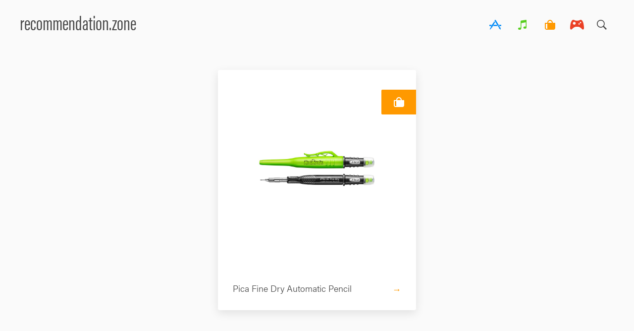

--- FILE ---
content_type: text/html; charset=UTF-8
request_url: https://recommendation.zone/pica-fine-dry-automatic-pencil/
body_size: 9052
content:
<!DOCTYPE html>
<html lang="en">
  <head>
    <meta charset="utf-8">
    <title>Pica Fine Dry Automatic Pencil / Recommendation Zone</title>
    <link rel="stylesheet" href="https://use.typekit.net/kht3rpm.css">
    <meta name='robots' content='max-image-preview:large' />
<script type="text/javascript">
window._wpemojiSettings = {"baseUrl":"https:\/\/s.w.org\/images\/core\/emoji\/14.0.0\/72x72\/","ext":".png","svgUrl":"https:\/\/s.w.org\/images\/core\/emoji\/14.0.0\/svg\/","svgExt":".svg","source":{"concatemoji":"https:\/\/recommendation.zone\/wp-includes\/js\/wp-emoji-release.min.js?ver=6.2.8"}};
/*! This file is auto-generated */
!function(e,a,t){var n,r,o,i=a.createElement("canvas"),p=i.getContext&&i.getContext("2d");function s(e,t){p.clearRect(0,0,i.width,i.height),p.fillText(e,0,0);e=i.toDataURL();return p.clearRect(0,0,i.width,i.height),p.fillText(t,0,0),e===i.toDataURL()}function c(e){var t=a.createElement("script");t.src=e,t.defer=t.type="text/javascript",a.getElementsByTagName("head")[0].appendChild(t)}for(o=Array("flag","emoji"),t.supports={everything:!0,everythingExceptFlag:!0},r=0;r<o.length;r++)t.supports[o[r]]=function(e){if(p&&p.fillText)switch(p.textBaseline="top",p.font="600 32px Arial",e){case"flag":return s("\ud83c\udff3\ufe0f\u200d\u26a7\ufe0f","\ud83c\udff3\ufe0f\u200b\u26a7\ufe0f")?!1:!s("\ud83c\uddfa\ud83c\uddf3","\ud83c\uddfa\u200b\ud83c\uddf3")&&!s("\ud83c\udff4\udb40\udc67\udb40\udc62\udb40\udc65\udb40\udc6e\udb40\udc67\udb40\udc7f","\ud83c\udff4\u200b\udb40\udc67\u200b\udb40\udc62\u200b\udb40\udc65\u200b\udb40\udc6e\u200b\udb40\udc67\u200b\udb40\udc7f");case"emoji":return!s("\ud83e\udef1\ud83c\udffb\u200d\ud83e\udef2\ud83c\udfff","\ud83e\udef1\ud83c\udffb\u200b\ud83e\udef2\ud83c\udfff")}return!1}(o[r]),t.supports.everything=t.supports.everything&&t.supports[o[r]],"flag"!==o[r]&&(t.supports.everythingExceptFlag=t.supports.everythingExceptFlag&&t.supports[o[r]]);t.supports.everythingExceptFlag=t.supports.everythingExceptFlag&&!t.supports.flag,t.DOMReady=!1,t.readyCallback=function(){t.DOMReady=!0},t.supports.everything||(n=function(){t.readyCallback()},a.addEventListener?(a.addEventListener("DOMContentLoaded",n,!1),e.addEventListener("load",n,!1)):(e.attachEvent("onload",n),a.attachEvent("onreadystatechange",function(){"complete"===a.readyState&&t.readyCallback()})),(e=t.source||{}).concatemoji?c(e.concatemoji):e.wpemoji&&e.twemoji&&(c(e.twemoji),c(e.wpemoji)))}(window,document,window._wpemojiSettings);
</script>
<style type="text/css">
img.wp-smiley,
img.emoji {
	display: inline !important;
	border: none !important;
	box-shadow: none !important;
	height: 1em !important;
	width: 1em !important;
	margin: 0 0.07em !important;
	vertical-align: -0.1em !important;
	background: none !important;
	padding: 0 !important;
}
</style>
	<link rel='stylesheet' id='wp-block-library-css' href='https://recommendation.zone/wp-includes/css/dist/block-library/style.min.css?ver=6.2.8' type='text/css' media='all' />
<link rel='stylesheet' id='classic-theme-styles-css' href='https://recommendation.zone/wp-includes/css/classic-themes.min.css?ver=6.2.8' type='text/css' media='all' />
<style id='global-styles-inline-css' type='text/css'>
body{--wp--preset--color--black: #000000;--wp--preset--color--cyan-bluish-gray: #abb8c3;--wp--preset--color--white: #ffffff;--wp--preset--color--pale-pink: #f78da7;--wp--preset--color--vivid-red: #cf2e2e;--wp--preset--color--luminous-vivid-orange: #ff6900;--wp--preset--color--luminous-vivid-amber: #fcb900;--wp--preset--color--light-green-cyan: #7bdcb5;--wp--preset--color--vivid-green-cyan: #00d084;--wp--preset--color--pale-cyan-blue: #8ed1fc;--wp--preset--color--vivid-cyan-blue: #0693e3;--wp--preset--color--vivid-purple: #9b51e0;--wp--preset--gradient--vivid-cyan-blue-to-vivid-purple: linear-gradient(135deg,rgba(6,147,227,1) 0%,rgb(155,81,224) 100%);--wp--preset--gradient--light-green-cyan-to-vivid-green-cyan: linear-gradient(135deg,rgb(122,220,180) 0%,rgb(0,208,130) 100%);--wp--preset--gradient--luminous-vivid-amber-to-luminous-vivid-orange: linear-gradient(135deg,rgba(252,185,0,1) 0%,rgba(255,105,0,1) 100%);--wp--preset--gradient--luminous-vivid-orange-to-vivid-red: linear-gradient(135deg,rgba(255,105,0,1) 0%,rgb(207,46,46) 100%);--wp--preset--gradient--very-light-gray-to-cyan-bluish-gray: linear-gradient(135deg,rgb(238,238,238) 0%,rgb(169,184,195) 100%);--wp--preset--gradient--cool-to-warm-spectrum: linear-gradient(135deg,rgb(74,234,220) 0%,rgb(151,120,209) 20%,rgb(207,42,186) 40%,rgb(238,44,130) 60%,rgb(251,105,98) 80%,rgb(254,248,76) 100%);--wp--preset--gradient--blush-light-purple: linear-gradient(135deg,rgb(255,206,236) 0%,rgb(152,150,240) 100%);--wp--preset--gradient--blush-bordeaux: linear-gradient(135deg,rgb(254,205,165) 0%,rgb(254,45,45) 50%,rgb(107,0,62) 100%);--wp--preset--gradient--luminous-dusk: linear-gradient(135deg,rgb(255,203,112) 0%,rgb(199,81,192) 50%,rgb(65,88,208) 100%);--wp--preset--gradient--pale-ocean: linear-gradient(135deg,rgb(255,245,203) 0%,rgb(182,227,212) 50%,rgb(51,167,181) 100%);--wp--preset--gradient--electric-grass: linear-gradient(135deg,rgb(202,248,128) 0%,rgb(113,206,126) 100%);--wp--preset--gradient--midnight: linear-gradient(135deg,rgb(2,3,129) 0%,rgb(40,116,252) 100%);--wp--preset--duotone--dark-grayscale: url('#wp-duotone-dark-grayscale');--wp--preset--duotone--grayscale: url('#wp-duotone-grayscale');--wp--preset--duotone--purple-yellow: url('#wp-duotone-purple-yellow');--wp--preset--duotone--blue-red: url('#wp-duotone-blue-red');--wp--preset--duotone--midnight: url('#wp-duotone-midnight');--wp--preset--duotone--magenta-yellow: url('#wp-duotone-magenta-yellow');--wp--preset--duotone--purple-green: url('#wp-duotone-purple-green');--wp--preset--duotone--blue-orange: url('#wp-duotone-blue-orange');--wp--preset--font-size--small: 13px;--wp--preset--font-size--medium: 20px;--wp--preset--font-size--large: 36px;--wp--preset--font-size--x-large: 42px;--wp--preset--spacing--20: 0.44rem;--wp--preset--spacing--30: 0.67rem;--wp--preset--spacing--40: 1rem;--wp--preset--spacing--50: 1.5rem;--wp--preset--spacing--60: 2.25rem;--wp--preset--spacing--70: 3.38rem;--wp--preset--spacing--80: 5.06rem;--wp--preset--shadow--natural: 6px 6px 9px rgba(0, 0, 0, 0.2);--wp--preset--shadow--deep: 12px 12px 50px rgba(0, 0, 0, 0.4);--wp--preset--shadow--sharp: 6px 6px 0px rgba(0, 0, 0, 0.2);--wp--preset--shadow--outlined: 6px 6px 0px -3px rgba(255, 255, 255, 1), 6px 6px rgba(0, 0, 0, 1);--wp--preset--shadow--crisp: 6px 6px 0px rgba(0, 0, 0, 1);}:where(.is-layout-flex){gap: 0.5em;}body .is-layout-flow > .alignleft{float: left;margin-inline-start: 0;margin-inline-end: 2em;}body .is-layout-flow > .alignright{float: right;margin-inline-start: 2em;margin-inline-end: 0;}body .is-layout-flow > .aligncenter{margin-left: auto !important;margin-right: auto !important;}body .is-layout-constrained > .alignleft{float: left;margin-inline-start: 0;margin-inline-end: 2em;}body .is-layout-constrained > .alignright{float: right;margin-inline-start: 2em;margin-inline-end: 0;}body .is-layout-constrained > .aligncenter{margin-left: auto !important;margin-right: auto !important;}body .is-layout-constrained > :where(:not(.alignleft):not(.alignright):not(.alignfull)){max-width: var(--wp--style--global--content-size);margin-left: auto !important;margin-right: auto !important;}body .is-layout-constrained > .alignwide{max-width: var(--wp--style--global--wide-size);}body .is-layout-flex{display: flex;}body .is-layout-flex{flex-wrap: wrap;align-items: center;}body .is-layout-flex > *{margin: 0;}:where(.wp-block-columns.is-layout-flex){gap: 2em;}.has-black-color{color: var(--wp--preset--color--black) !important;}.has-cyan-bluish-gray-color{color: var(--wp--preset--color--cyan-bluish-gray) !important;}.has-white-color{color: var(--wp--preset--color--white) !important;}.has-pale-pink-color{color: var(--wp--preset--color--pale-pink) !important;}.has-vivid-red-color{color: var(--wp--preset--color--vivid-red) !important;}.has-luminous-vivid-orange-color{color: var(--wp--preset--color--luminous-vivid-orange) !important;}.has-luminous-vivid-amber-color{color: var(--wp--preset--color--luminous-vivid-amber) !important;}.has-light-green-cyan-color{color: var(--wp--preset--color--light-green-cyan) !important;}.has-vivid-green-cyan-color{color: var(--wp--preset--color--vivid-green-cyan) !important;}.has-pale-cyan-blue-color{color: var(--wp--preset--color--pale-cyan-blue) !important;}.has-vivid-cyan-blue-color{color: var(--wp--preset--color--vivid-cyan-blue) !important;}.has-vivid-purple-color{color: var(--wp--preset--color--vivid-purple) !important;}.has-black-background-color{background-color: var(--wp--preset--color--black) !important;}.has-cyan-bluish-gray-background-color{background-color: var(--wp--preset--color--cyan-bluish-gray) !important;}.has-white-background-color{background-color: var(--wp--preset--color--white) !important;}.has-pale-pink-background-color{background-color: var(--wp--preset--color--pale-pink) !important;}.has-vivid-red-background-color{background-color: var(--wp--preset--color--vivid-red) !important;}.has-luminous-vivid-orange-background-color{background-color: var(--wp--preset--color--luminous-vivid-orange) !important;}.has-luminous-vivid-amber-background-color{background-color: var(--wp--preset--color--luminous-vivid-amber) !important;}.has-light-green-cyan-background-color{background-color: var(--wp--preset--color--light-green-cyan) !important;}.has-vivid-green-cyan-background-color{background-color: var(--wp--preset--color--vivid-green-cyan) !important;}.has-pale-cyan-blue-background-color{background-color: var(--wp--preset--color--pale-cyan-blue) !important;}.has-vivid-cyan-blue-background-color{background-color: var(--wp--preset--color--vivid-cyan-blue) !important;}.has-vivid-purple-background-color{background-color: var(--wp--preset--color--vivid-purple) !important;}.has-black-border-color{border-color: var(--wp--preset--color--black) !important;}.has-cyan-bluish-gray-border-color{border-color: var(--wp--preset--color--cyan-bluish-gray) !important;}.has-white-border-color{border-color: var(--wp--preset--color--white) !important;}.has-pale-pink-border-color{border-color: var(--wp--preset--color--pale-pink) !important;}.has-vivid-red-border-color{border-color: var(--wp--preset--color--vivid-red) !important;}.has-luminous-vivid-orange-border-color{border-color: var(--wp--preset--color--luminous-vivid-orange) !important;}.has-luminous-vivid-amber-border-color{border-color: var(--wp--preset--color--luminous-vivid-amber) !important;}.has-light-green-cyan-border-color{border-color: var(--wp--preset--color--light-green-cyan) !important;}.has-vivid-green-cyan-border-color{border-color: var(--wp--preset--color--vivid-green-cyan) !important;}.has-pale-cyan-blue-border-color{border-color: var(--wp--preset--color--pale-cyan-blue) !important;}.has-vivid-cyan-blue-border-color{border-color: var(--wp--preset--color--vivid-cyan-blue) !important;}.has-vivid-purple-border-color{border-color: var(--wp--preset--color--vivid-purple) !important;}.has-vivid-cyan-blue-to-vivid-purple-gradient-background{background: var(--wp--preset--gradient--vivid-cyan-blue-to-vivid-purple) !important;}.has-light-green-cyan-to-vivid-green-cyan-gradient-background{background: var(--wp--preset--gradient--light-green-cyan-to-vivid-green-cyan) !important;}.has-luminous-vivid-amber-to-luminous-vivid-orange-gradient-background{background: var(--wp--preset--gradient--luminous-vivid-amber-to-luminous-vivid-orange) !important;}.has-luminous-vivid-orange-to-vivid-red-gradient-background{background: var(--wp--preset--gradient--luminous-vivid-orange-to-vivid-red) !important;}.has-very-light-gray-to-cyan-bluish-gray-gradient-background{background: var(--wp--preset--gradient--very-light-gray-to-cyan-bluish-gray) !important;}.has-cool-to-warm-spectrum-gradient-background{background: var(--wp--preset--gradient--cool-to-warm-spectrum) !important;}.has-blush-light-purple-gradient-background{background: var(--wp--preset--gradient--blush-light-purple) !important;}.has-blush-bordeaux-gradient-background{background: var(--wp--preset--gradient--blush-bordeaux) !important;}.has-luminous-dusk-gradient-background{background: var(--wp--preset--gradient--luminous-dusk) !important;}.has-pale-ocean-gradient-background{background: var(--wp--preset--gradient--pale-ocean) !important;}.has-electric-grass-gradient-background{background: var(--wp--preset--gradient--electric-grass) !important;}.has-midnight-gradient-background{background: var(--wp--preset--gradient--midnight) !important;}.has-small-font-size{font-size: var(--wp--preset--font-size--small) !important;}.has-medium-font-size{font-size: var(--wp--preset--font-size--medium) !important;}.has-large-font-size{font-size: var(--wp--preset--font-size--large) !important;}.has-x-large-font-size{font-size: var(--wp--preset--font-size--x-large) !important;}
.wp-block-navigation a:where(:not(.wp-element-button)){color: inherit;}
:where(.wp-block-columns.is-layout-flex){gap: 2em;}
.wp-block-pullquote{font-size: 1.5em;line-height: 1.6;}
</style>
<link rel='stylesheet' id='style-css' href='https://recommendation.zone/wp-content/themes/rz/style.css?ver=6.2.8' type='text/css' media='all' />
<script type='text/javascript' src='https://recommendation.zone/wp-includes/js/jquery/jquery.min.js?ver=3.6.4' id='jquery-core-js'></script>
<script type='text/javascript' src='https://recommendation.zone/wp-includes/js/jquery/jquery-migrate.min.js?ver=3.4.0' id='jquery-migrate-js'></script>
<link rel="https://api.w.org/" href="https://recommendation.zone/wp-json/" /><link rel="alternate" type="application/json" href="https://recommendation.zone/wp-json/wp/v2/posts/427" /><link rel="EditURI" type="application/rsd+xml" title="RSD" href="https://recommendation.zone/xmlrpc.php?rsd" />
<link rel="wlwmanifest" type="application/wlwmanifest+xml" href="https://recommendation.zone/wp-includes/wlwmanifest.xml" />
<meta name="generator" content="WordPress 6.2.8" />
<link rel="canonical" href="https://recommendation.zone/pica-fine-dry-automatic-pencil/" />
<link rel='shortlink' href='https://recommendation.zone/?p=427' />
<link rel="alternate" type="application/json+oembed" href="https://recommendation.zone/wp-json/oembed/1.0/embed?url=https%3A%2F%2Frecommendation.zone%2Fpica-fine-dry-automatic-pencil%2F" />
<link rel="alternate" type="text/xml+oembed" href="https://recommendation.zone/wp-json/oembed/1.0/embed?url=https%3A%2F%2Frecommendation.zone%2Fpica-fine-dry-automatic-pencil%2F&#038;format=xml" />
    <meta name="viewport" content="width=device-width">
    <meta property="og:site_name" content="recommendation.zone"/>
    <meta name="twitter:card" content="summary" />
    <meta name="twitter:creator" content="@stublag" />
    <link rel="icon" type="image/png" href="https://recommendation.zone/wp-content/themes/rz/img/favicon.png">
    <link rel="apple-touch-icon" sizes="144x144" href="https://recommendation.zone/wp-content/themes/rz/img/largeicon.png" />
          <meta property="og:title" content="Pica Fine Dry Automatic Pencil"/>
      <meta property="og:image" content="https://recommendation.zone/wp-content/uploads/2022/10/pica-150x150.jpg"/>
      <meta property="og:description" content="https://www.woodcraft.com/products/fine-dry-automatic-pencil-0-9mm-pica"/>
      </head>
  <body class="post-template-default single single-post postid-427 single-format-standard">
  <header >
      <h1 class="recommendationzone"><a href="/">recommendation.zone</a></h1>
    <nav>
    <ul>
      <li><a href="/apps" class="apps"><?xml version="1.0" encoding="UTF-8"?>
<svg width="30px" height="30px" viewBox="0 0 30 30" version="1.1" xmlns="http://www.w3.org/2000/svg" xmlns:xlink="http://www.w3.org/1999/xlink">
    <!-- Generator: Sketch 50.2 (55047) - http://www.bohemiancoding.com/sketch -->
    <title>apps</title>
    <desc>Created with Sketch.</desc>
    <defs></defs>
    <g id="apps" stroke="none" stroke-width="1" fill="none" fill-rule="evenodd">
        <path d="M5.29241807,23.8520551 C6.01286671,23.2207605 6.76478125,22.5652688 6.96320553,22.3953883 C7.16180175,22.2256747 7.32532124,22.0693112 7.3266968,22.0481179 C7.32927597,22.0094025 5.21830987,20.6306671 5.12253662,20.6086393 C5.09416573,20.6021312 5.05289899,20.6536961 5.02968644,20.7244518 C4.97810301,20.8819834 4.3207581,23.2686541 3.95434377,24.6285324 C3.87610889,24.918731 3.87507722,25 3.94901348,25 C3.96741157,25 4.57196943,24.4835166 5.29241807,23.8520551 Z M25.2371532,24.8730068 C25.620762,24.3848924 25.835693,23.3287297 25.7442184,22.3818713 C25.6400198,21.3046821 25.3380848,20.5592438 24.7589748,19.949977 C24.3294567,19.4980748 23.9656215,19.3996176 23.5496871,19.6227317 C22.9012833,19.9705028 22.2862368,20.3391335 22.1947622,20.4347538 C21.9218858,20.720113 21.9406278,21.1846978 22.2489248,21.7781113 C22.5606607,22.3783669 22.8993919,22.7209648 23.6533698,23.1987328 C24.4310761,23.6915197 24.7467667,24.0683273 24.9173359,24.7071314 C24.9720144,24.912056 25.0284122,24.9978306 25.1095702,24.9994994 C25.1248733,24.9998331 25.1823028,24.9429282 25.2371532,24.8730068 Z M8.39670919,20.4440989 C9.86786875,17.8983947 11.74499,14.7397523 12.9109475,12.847871 C13.1652539,12.4353518 13.3733071,12.0857451 13.3733071,12.0710599 C13.3733071,12.0238338 11.184278,10.7180235 11.1261607,10.7305393 C11.0676995,10.7430551 9.11062393,13.9404128 7.72113813,16.2933745 C7.2806156,17.0393134 6.62602181,18.100983 6.26631332,18.6526774 C5.90660484,19.2043718 5.55807276,19.7393786 5.49153013,19.8415071 C5.42189249,19.948642 5.38578409,20.0409248 5.40624552,20.0599487 C5.50476988,20.151564 7.71340062,21.5236244 7.74658596,21.5137786 C7.76773517,21.5074373 8.06038519,21.0261649 8.39670919,20.4440989 Z M22.6963251,19.539794 C23.2647746,19.2260658 23.7642742,18.9382035 23.8058848,18.9001556 C23.880165,18.8325705 23.8774139,18.8235592 23.6674693,18.4717831 C23.5495152,18.274201 23.2630552,17.7912598 23.0309297,17.3985989 C22.7986323,17.005938 22.5818099,16.6796941 22.5491404,16.6733527 C22.4624802,16.6568319 20.3135143,17.8736969 20.2987271,17.9476233 C20.286519,18.0092008 21.4149926,19.9401312 21.5403404,20.0719638 C21.5764488,20.1098449 21.6185752,20.134042 21.6342222,20.1255313 C21.6498692,20.1171874 22.1278757,19.8535222 22.6963251,19.539794 Z M26.9782661,17.4990587 C26.994257,17.4711903 27.003542,16.8772761 26.9987275,16.1792308 L26.9901303,14.9099665 L24.5718988,14.8999539 C22.4617925,14.8912763 22.1553869,14.8972839 22.1665633,14.9466794 C22.173613,14.9778854 22.5104528,15.5763052 22.914867,16.276353 L23.6502748,17.5494555 L23.8094957,17.5608031 C23.8970156,17.5671444 24.6393012,17.5671444 25.458962,17.5608031 C26.6369557,17.5519586 26.9552255,17.5389422 26.9782661,17.4990587 Z M19.327583,17.4446569 C19.3342888,17.4252992 19.0275393,16.8644266 18.6461658,16.1982547 L17.9525405,14.9870636 L15.0038594,14.9870636 L12.0551783,14.9870636 L11.3589739,16.2104367 C10.9760529,16.8832836 10.6715387,17.4476607 10.6821992,17.4645152 C10.7100543,17.5080701 19.3126238,17.4882117 19.327583,17.4446569 Z M6.66178632,17.234726 C6.74070898,17.102059 7.0663724,16.5553709 7.38567386,16.0196967 C7.70497532,15.4840224 7.96615945,15.0281152 7.96615945,15.0065881 C7.96615945,14.9802216 7.15148507,14.9705428 5.49118624,14.9772178 L3.01621303,14.9872305 L3.00297328,15.2574038 C2.9957516,15.4059241 3.00211356,15.9659624 3.01741664,16.5018035 L3.04509975,17.4760297 L4.78174206,17.4760297 L6.51838438,17.4760297 L6.66178632,17.234726 Z M21.2451112,16.7427735 C22.2547709,16.2034279 22.239124,16.2129399 22.239124,16.1438529 C22.239124,16.0766016 21.7071268,15.163786 19.9010188,12.1316362 C17.9157443,8.79877449 17.0414051,7.32959193 16.4604037,6.35002563 C15.8876556,5.38447698 15.7521631,5.20458389 15.506454,5.08293076 C15.3130162,4.98714353 15.0035155,4.9722915 14.8035438,5.04905479 C14.6130289,5.12231367 13.9415846,5.50179131 13.7639656,5.63646081 C13.479225,5.85256616 13.3712437,6.28010429 13.5163651,6.61702837 C13.5946,6.79875711 13.5412971,6.70814305 15.41945,9.8549372 C18.3760405,14.8088392 19.8956885,17.3069836 19.9897423,17.3678936 C20.0129549,17.3829125 20.121624,17.3463665 20.2311528,17.2866247 C20.3406816,17.2268828 20.7968511,16.9822415 21.2451112,16.7427735 Z M13.9424443,11.0417644 C14.4132291,10.2793047 14.482179,10.1459702 14.5110657,9.94187996 C14.5709025,9.51784624 14.3410123,9.2336552 13.6143736,8.83365172 C13.2023939,8.60686627 13.1355074,8.5823354 12.893925,8.56915214 C12.563791,8.55112945 12.4009593,8.61838077 12.1736483,8.86669331 C12.003423,9.05276085 11.3450464,10.1901925 11.3460781,10.2959923 C11.3464219,10.3338734 11.7563383,10.6005423 12.4295021,11.0012133 C13.0249469,11.3556595 13.5246185,11.6465256 13.5395777,11.6475268 C13.5548807,11.6485281 13.7361105,11.3760184 13.9424443,11.0417644 Z" id="Shape" fill="#4A4A4A" fill-rule="nonzero"></path>
    </g>
</svg></a></li>
      <li><a href="/music" class="music"><?xml version="1.0" encoding="UTF-8"?>
<svg width="30px" height="30px" viewBox="0 0 30 30" version="1.1" xmlns="http://www.w3.org/2000/svg" xmlns:xlink="http://www.w3.org/1999/xlink">
    <!-- Generator: Sketch 51 (57462) - http://www.bohemiancoding.com/sketch -->
    <title>music</title>
    <desc>Created with Sketch.</desc>
    <defs></defs>
    <g id="music" stroke="none" stroke-width="1" fill="none" fill-rule="evenodd">
        <path d="M22.0260417,5 C22.2916667,5 22.5203988,5.08928571 22.712241,5.26785714 C22.9040803,5.44642857 23,5.66964286 23,5.9375 L23,19.4642857 C23,20.6250057 22.8229195,21.4434486 22.46875,21.9196429 C22.0850685,22.544646 21.4505265,22.8571429 20.5651042,22.8571429 L18.9270833,22.8571429 C18.3072888,22.8571429 17.7686665,22.656252 17.3111993,22.2544643 C16.8537293,21.8526771 16.625,21.3392886 16.625,20.7142857 C16.625,20.0892829 16.8537293,19.5758943 17.3111993,19.1741086 C17.7686665,18.77232 18.3072888,18.5714286 18.9270833,18.5714286 L21.5833333,18.5714286 L21.5833333,10 L12.375,11.6964286 L12.375,22.0535714 C12.375,22.7380986 12.1831607,23.3482117 11.7994792,23.8839286 C11.7699643,23.9136906 11.7404523,23.9508926 11.7109375,23.9955357 C11.6814227,24.0401789 11.6666667,24.0773809 11.6666667,24.1071429 L11.578125,24.1964286 C11.1354138,24.7321455 10.5746575,25 9.89583333,25 L8.2578125,25 C7.63801772,25 7.1067731,24.7991091 6.6640625,24.3973214 C6.22135196,23.9955337 6,23.482146 6,22.8571429 C6,22.2321397 6.22135196,21.7187514 6.6640625,21.3169657 C7.1067731,20.9151771 7.63801772,20.7142857 8.2578125,20.7142857 L10.9583333,20.7142857 L10.9583333,7.94642857 C10.9878482,7.64880857 11.1132798,7.35863143 11.334634,7.07589143 C11.555991,6.79315429 11.8289912,6.60714286 12.1536458,6.51785714 L21.8046875,5.04464286 C21.8932292,5.01488 21.9670148,5 22.0260417,5 Z" id="Fill-1" fill="#4A4A4A"></path>
    </g>
</svg></a></a></li>
      <li><a href="/stuff" class="stuff"><?xml version="1.0" encoding="UTF-8"?>
<svg width="30px" height="30px" viewBox="0 0 30 30" version="1.1" xmlns="http://www.w3.org/2000/svg" xmlns:xlink="http://www.w3.org/1999/xlink">
    <!-- Generator: Sketch 51 (57462) - http://www.bohemiancoding.com/sketch -->
    <title>stuff</title>
    <desc>Created with Sketch.</desc>
    <defs></defs>
    <g id="stuff" stroke="none" stroke-width="1" fill="none" fill-rule="evenodd">
        <path d="M7,13 L7,21.5 C7,22.3284271 7.67157288,23 8.5,23 L21.5,23 C22.3284271,23 23,22.3284271 23,21.5 L23,13 L7,13 Z M6,11 L24,11 C24.5522847,11 25,11.4477153 25,12 L25,21.5 C25,23.4329966 23.4329966,25 21.5,25 L8.5,25 C6.56700338,25 5,23.4329966 5,21.5 L5,12 C5,11.4477153 5.44771525,11 6,11 Z" id="Rectangle-4" fill="#4A4A4A" fill-rule="nonzero"></path>
        <path d="M11,11 L25,11 C25.5522847,11 26,11.4477153 26,12 L26,21.5 C26,23.4329966 24.4329966,25 22.5,25 L13.5,25 C11.5670034,25 10,23.4329966 10,21.5 L10,12 C10,11.4477153 10.4477153,11 11,11 Z" id="Rectangle-4" fill="#4A4A4A"></path>
        <path d="M10.001765,12 L10,10.691691 C10,7.54825687 12.4032787,5 15.3678732,5 C18.3324677,5 21,7.68211843 21,10.8255526 L20.9984481,11.9935826 L18.9984483,11.9947497 L19,10.8255526 C19,8.80189414 17.242162,7 15.3678732,7 C13.5348903,7 12,8.62748279 11.9999982,10.6889928 L12.0017632,11.9973018 L10.001765,12 Z" id="Oval" fill="#4A4A4A" fill-rule="nonzero"></path>
    </g>
</svg></a></a></li>
      <li><a href="/games" class="games"><?xml version="1.0" encoding="UTF-8"?>
<svg width="30px" height="30px" viewBox="0 0 30 30" version="1.1" xmlns="http://www.w3.org/2000/svg" xmlns:xlink="http://www.w3.org/1999/xlink">
    <!-- Generator: Sketch 50.2 (55047) - http://www.bohemiancoding.com/sketch -->
    <title>games</title>
    <desc>Created with Sketch.</desc>
    <defs></defs>
    <g id="games" stroke="none" stroke-width="1" fill="none" fill-rule="evenodd">
        <path d="M28.2414869,13.8817397 C27.9314234,12.1744028 27.5392898,10.7486171 27.0650721,9.60433738 C26.5908579,8.46005764 26.0984129,7.54737348 25.5877196,6.866257 C25.0770228,6.18513703 24.5708995,5.70382234 24.0693251,5.42229201 C23.5677507,5.14076517 23.1345785,5 22.7697981,5 C21.6207364,5 20.6495213,5.28606732 19.8561247,5.85820544 C19.0627246,6.43034705 17.4440327,6.72549183 15,6.74365373 C12.5559673,6.72549183 10.9372754,6.43034705 10.1438753,5.85820544 C9.35047867,5.28606732 8.37926353,5 7.23020188,5 C6.86542146,5 6.4322493,5.14076517 5.93067491,5.42229201 C5.42910052,5.70382234 4.92297578,6.18513703 4.41228214,6.866257 C3.9015885,7.54737348 3.40914141,8.46005764 2.93492616,9.60433738 C2.46071091,10.7486171 2.06857699,12.1744028 1.75851307,13.8817397 C1.5943616,14.8625484 1.43477224,15.9296156 1.27974012,17.0829763 C1.12470836,18.236337 1.03351448,19.3215697 1.00615568,20.3387057 C0.978797238,21.355842 1.04263302,22.2412823 1.19766514,22.9950533 C1.35269691,23.748824 1.65819651,24.2074366 2.11417284,24.3709049 C3.24499425,24.8068204 4.13869455,24.620651 4.79530036,23.812391 C5.45190477,23.0041308 6.40032266,22.1368531 7.64058029,21.2105325 C8.91731351,20.284213 10.0116408,19.6666736 10.9235936,19.3579004 C11.8355429,19.0491273 13.1943322,18.8947442 15,18.8947442 C16.8056678,18.8947442 18.1644571,19.0491273 19.0764064,19.3579004 C19.9883592,19.6666736 21.0826865,20.284213 22.3594197,21.2105325 C23.5996773,22.1368531 24.5480952,23.0041308 25.2046979,23.812391 C25.861304,24.620651 26.755005,24.8068204 27.8858289,24.3709049 C28.3418018,24.2074366 28.6473024,23.748824 28.8023341,22.9950533 C28.9573659,22.2412823 29.0212017,21.355842 28.993845,20.3387057 C28.9664848,19.3215697 28.8752923,18.236337 28.7202606,17.0829763 C28.5652288,15.9296156 28.4056376,14.8625484 28.2414869,13.8817397 Z M9.39152071,14.7808094 C8.62547727,14.7808094 7.96888162,14.508367 7.42171274,13.9634717 C6.87454035,13.4185764 6.60095591,12.7647133 6.60095591,12.0018613 C6.60095591,11.2208474 6.87454035,10.5578998 7.42171274,10.0130045 C7.96888162,9.46811268 8.62547727,9.19567028 9.39152071,9.19567028 C10.1757984,9.19567028 10.841513,9.46811268 11.3886854,10.0130045 C11.9358578,10.5578998 12.2094387,11.2208474 12.2094387,12.0018613 C12.2094387,12.7647133 11.9358578,13.4185764 11.3886854,13.9634717 C10.841513,14.508367 10.1757984,14.7808094 9.39152071,14.7808094 Z M19.2132004,14.7808094 C18.8119409,14.7808094 18.4745241,14.6445882 18.2009362,14.3721388 C17.9273517,14.0996929 17.7905613,13.7727613 17.7905613,13.3913336 C17.7905613,13.0099093 17.9273517,12.6829777 18.2009362,12.4105284 C18.4745241,12.1380825 18.8119409,12.0018613 19.2132004,12.0018613 C19.5962221,12.0018613 19.9245199,12.1380825 20.1981044,12.4105284 C20.4716888,12.6829777 20.6084793,13.0099093 20.6084793,13.3913336 C20.6084793,13.7727613 20.4716888,14.0996929 20.1981044,14.3721388 C19.9245199,14.6445882 19.5962221,14.7808094 19.2132004,14.7808094 Z M22.0037617,12.0018613 C21.6207399,12.0018613 21.2924421,11.8656401 21.0188577,11.5931942 C20.7452732,11.3207448 20.6084793,10.9938132 20.6084793,10.6123889 C20.6084793,10.2127993 20.7452732,9.87678327 21.0188577,9.60433738 C21.2924421,9.33189148 21.6207399,9.19567028 22.0037617,9.19567028 C22.3867834,9.19567028 22.7150812,9.33189148 22.9886656,9.60433738 C23.2622501,9.87678327 23.3990441,10.2127993 23.3990441,10.6123889 C23.3990441,10.9938132 23.2622501,11.3207448 22.9886656,11.5931942 C22.7150812,11.8656401 22.3867834,12.0018613 22.0037617,12.0018613 Z" id="Fill-1" fill="#4A4A4A"></path>
    </g>
</svg></a></a></li>
    </ul>
    <form action="/" method="get">
    <input type="text" name="s" id="search" value="" placeholder="Search" autocomplete="off" />
    <input type="image" id="search-submit" alt="Search" src="https://recommendation.zone/wp-content/themes/rz/img/icon-arrow.svg" />
    <a href="#" id="search-button">Search</a>
</form>
  </nav>
  <a href="https://xoxo.zone/@stublag" rel="me" hidden="">Mastodon</a>
</header>
  <div id="posts">
    
      <div class="post stuff">
    <a href="/stuff" class="badge"></a>
  <a href="https://www.woodcraft.com/products/fine-dry-automatic-pencil-0-9mm-pica">
	  <div class="post-image" style="background-image: url(https://recommendation.zone/wp-content/uploads/2022/10/pica.jpg);"></div>
  </a>
  <div class="post-description">
  	<a class="post-title" href="https://www.woodcraft.com/products/fine-dry-automatic-pencil-0-9mm-pica">
	    <p>Pica Fine Dry Automatic Pencil</p>
  	</a>
    <a href="https://recommendation.zone/pica-fine-dry-automatic-pencil/" class="arrow">&rarr;</a>
  </div>
</div>

      </div>
<!--     <div class="pagination">
      <span class="nav-next alignleft"></span>
      <span class="nav-previous alignright"></span>
    </div> -->
  </body>
  <script type='text/javascript' src='https://recommendation.zone/wp-content/themes/rz/js/app.js?ver=1.0.0' id='app-js'></script>
</html>


--- FILE ---
content_type: text/css
request_url: https://recommendation.zone/wp-content/themes/rz/style.css?ver=6.2.8
body_size: 1829
content:
/*
Theme Name: recommendation.zone
Author: Paul Carroll
Author URI: https://wordpress.org/
Description: Theme for recommendation.zone.
Version: 1.0
*/

html {
	padding: 25px 40px 80px;
}
body {
	background: #FAFAFA;
	color: #444;
	max-width: 1200px;
	margin: 0 auto;
	font-family: 'acumin-pro', -apple-system, BlinkMacSystemFont, "Segoe UI" , Roboto , Oxygen-Sans, Ubuntu,Cantarell, "Helvetica Neue", sans-serif;
	font-weight: 300;
	font-size: 18px;
}

header {
	margin-bottom: 30px;
	display: flex;
}

header nav {
	margin-left: auto;
	display: flex;
}
nav ul {
	list-style: none;
	margin: 0;
	padding: 0;
	line-height: 0;
	-webkit-user-select: none;
	-moz-user-select: none;
	-ms-user-select: none;
	user-select: none;
}
nav ul li {
	display: inline-block;
	line-height: 0;
}

nav a {
	display: inline-block;
	line-height: 0;
	padding: 10px 10px 0px;
}

nav path {
	transition: all 0.2s ease;
}

/* Search */

form {
	position: relative;
}

#search-button {
	background: url('img/search.svg') center 15px no-repeat;
	white-space: nowrap;
	text-indent: 400%;
	overflow: hidden;
	width: 30px;
	height: 30px;
	display: block;
}
#search-button:focus {
	outline: none;
}
.search-active #search-button {
	background-image: url('img/icon-x.svg');
}

input[type="image"] {
	padding: 10px 20px 12px 20px;
	flex-shrink: 0;
	-moz-appearance: none;
	-webkit-appearance: none;
	position: absolute;
	top: 6px;
	right: 50px;
	opacity: 0;
	visibility: hidden;
	transition: opacity 0.1s ease;
	flex-shrink: 0;
}
input[type="image"]:focus {
	outline: none;
}

input[type="text"] {
	position: absolute;
	top: 5px;
	right: 50px;
	background: none;
	margin: 0;
	padding: 10px 60px 10px 25px;
	border-radius: 30px;
	border: 1px solid #ccc;
	font-size: 16px;
	line-height: 20px;
	color: #444;
	opacity: 0;
	visibility: hidden;
	transition: opacity 0.1s ease, border-color 0.3s ease;
	width: 200px;
	-moz-appearance: none;
	-webkit-appearance: none;
}
input[type="text"]:focus {
	border-color: #333;
	outline: none;
}

/* Hide Nav */
header.search-active nav ul {
	opacity: 0;
	visibility: hidden;
}

/* Show search field */
header.search-active input[type="image"],
header.search-active input[type="text"] {
	opacity: 1;
	visibility: visible;
}

@media screen and (max-width: 720px) {
	html {
		padding: 25px 25px 40px;
	}
	header {
		display: block;
		text-align: center;
	}
	header nav {
		margin-top: 10px;
		justify-content: center;
	}
	#search-button {
		background-position: center 15px;
		padding: 6px 10px;
	}
	/* Hide Nav */
	header.search-active nav ul {
		display: none;
	}
	/* Make search display better */
	header.search-active form {
		width: 100%;
		display: flex;
		margin-top: 5px;
		margin-bottom: -5px;
	}
	/* Re-align #search-button when search is active */
	header.search-active #search-button {
		background-position: center 10px;
		margin-right: -10px;
	}
	/* Show search field */
	header.search-active input[type="text"] {
		position: relative;
		top: 0;
		right: 0;
		width: 100%;
		min-width: 0;
	}
	header.search-active input[type="image"] {
		top: 0;
		right: 35px;
		padding: 10px 15px 12px 15px;
	}
}

.no-results {
	background: #fff;
	/* width: 100%;
	max-width: 400px; */
	text-align: center;
	padding: 100px;
	margin: 0 auto;
	box-shadow: 0 6px 18px rgba(0,0,0,0.1);
	border-radius: 4px;
}

.recommendationzone {
	font-family: 'acumin-pro-extra-condensed', -apple-system, BlinkMacSystemFont, "Segoe UI" , Roboto , Oxygen-Sans, Ubuntu,Cantarell, "Helvetica Neue", sans-serif;
	font-weight: 300;
	font-size: 40px;
	margin: 0;
	line-height: 1;
}
.recommendationzone a {
	text-decoration: none;
	color: #4A4A4A;
}

#posts {
	list-style: none;
	margin: 0;
	padding: 0;
	display: grid;
	grid-template-columns: 1fr 1fr 1fr;
	/*grid-template-columns: repeat(auto-fill, minmax(350px, 1fr));*/
	grid-gap: 40px;
	position: relative;
}

#posts .load-more {
	position: absolute;
	bottom: 0;
}

body.single-post #posts,
body.search-no-results #posts {
	grid-template-columns: 1fr;
	align-items: center;
	justify-items: center;
	height: 80vh;
}
body.single-post .post,
body.search-no-results .post {
	width: 100%;
	max-width: 400px;
}

@media screen and (max-width: 1100px) {
	#posts {
		grid-template-columns: 1fr 1fr;
	}
}

@media screen and (max-width: 600px) {
	#posts {
		grid-template-columns: 1fr;
	}
	body.single-post #posts {
		align-items: top;
		height: auto;
	}
}

.post {
	background: #FFFFFF;
	box-shadow: 0 6px 18px rgba(0,0,0,0.1);
	border-radius: 4px;
	overflow: hidden;
	display: flex;
	flex-direction: column;
	text-decoration: none;
	color: #444;
	transition: all 0.1s ease;
	position: relative;
}

.post:hover {
	box-shadow: 0 11px 18px rgba(0,0,0,0.2);
	/*transform: translateY(-5px);*/
}

.post-image {
	padding-bottom: 100%;
	background: #fafafa;
	display: block;
	background-size: cover;
	background-repeat: no-repeat;
}

.post-description {
	display: flex;
	align-items: center;
}
.post-description a {
	text-decoration: none;
	color: #4A4A4A;
}
.post-description a.post-title {
	flex-grow: 1;
	display: flex;
	align-items: center;
	height: 100%;
}
.post-description a.post-title p {
	line-height: 1.5;
	margin: 13px 0 17px 30px;
}
.post-description a.arrow {
	margin-left: auto;
	padding: 30px 30px 30px 15px;
}

.badge {
	position: absolute;
	top: 40px;
	right: 0;
	width: 70px;
	height: 50px;
	border-radius: 2px 0 0 2px;
	background: url('img/link-inverted.svg') center center no-repeat #4A4A4A;
	z-index: 10;
}

body.category path {
	fill: #4A4A4A;
}

.pagination {
	text-align: center;
}

.pagination a {
	margin: 60px 0 0;
	text-decoration: none;
	padding: 10px 30px;
	display: inline-block;
	color: #4A4A4A;
}
.pagination a:hover,
.pagination a:active {
	color: #058CF6;
}

/* Games */

.games path,
body.category-games .games path {
	fill: #EB4126;
}

.games .arrow {
	color: #EB4126;
}
.games .badge {
	background: url('img/games-inverted.svg') center center no-repeat #EB4126;
}
.recommendationzone.games a {
	color: #EB4126;
}

/* Amazon */

.stuff path,
body.category-stuff .stuff path {
	fill: #FF9900;
}
.stuff .arrow {
	color: #FF9900;
}
.stuff .badge {
	background: url('img/stuff-inverted.svg') center center no-repeat #FF9900;
}
.stuff .post-image {
	-webkit-background-size: 65%;
	background-size: 65%;
	background-position: center center;
	background-color: transparent;
}

.recommendationzone.stuff a {
	color: #FF9900;
}

/* Music */

.music path,
body.category-music .music path {
	fill: #58CF21;
}
.music .arrow {
	color: #58CF21;
}
.music .badge {
	background: url('img/music-inverted.svg') center center no-repeat #58CF21;
}
.recommendationzone.music a {
	color: #58CF21;
}

/* Apps */

.apps path,
body.category-apps .apps path {
	fill: #058CF6;
}
.apps .arrow {
	color: #058CF6;
}
.apps .badge {
	background: url('img/apps-inverted.svg') center center no-repeat #058CF6;
}
.apps .post-image,
.is-app .post-image {
	-webkit-mask-image: url(img/ios-mask.svg);
	-webkit-mask-size: 65%;
	-webkit-background-size: 65%;
	-webkit-mask-position: center;
	-webkit-mask-repeat: no-repeat;
	mask-image: url(img/ios-mask.svg);
	mask-size: 65%;
	background-size: 65%;
	mask-position: center;
	mask-repeat: no-repeat;
	background-position: center;
	position: relative;
}
.apps .post-image:after,
.is-app .post-image:after {
	content: '';
	background: url(img/ios-mask-border.svg);
	width: 100%;
	height: 100%;
	position: absolute;
	top: 0;
	left: 0;
	-webkit-background-size: 65%;
	background-size: 65%;
	background-position: center center;
	background-repeat: no-repeat;
}
.recommendationzone.apps a {
	color: #058CF6;
}


--- FILE ---
content_type: image/svg+xml
request_url: https://recommendation.zone/wp-content/themes/rz/img/stuff-inverted.svg
body_size: 433
content:
<?xml version="1.0" encoding="UTF-8"?>
<svg width="30px" height="30px" viewBox="0 0 30 30" version="1.1" xmlns="http://www.w3.org/2000/svg" xmlns:xlink="http://www.w3.org/1999/xlink">
    <!-- Generator: Sketch 51 (57462) - http://www.bohemiancoding.com/sketch -->
    <title>stuff-inverted</title>
    <desc>Created with Sketch.</desc>
    <defs></defs>
    <g id="stuff-inverted" stroke="none" stroke-width="1" fill="none" fill-rule="evenodd">
        <g id="stuff" transform="translate(5.000000, 5.000000)" fill="#FFFFFF">
            <path d="M2,8 L2,16.5 C2,17.3284271 2.67157288,18 3.5,18 L16.5,18 C17.3284271,18 18,17.3284271 18,16.5 L18,8 L2,8 Z M1,6 L19,6 C19.5522847,6 20,6.44771525 20,7 L20,16.5 C20,18.4329966 18.4329966,20 16.5,20 L3.5,20 C1.56700338,20 2.36723813e-16,18.4329966 0,16.5 L0,7 C-6.76353751e-17,6.44771525 0.44771525,6 1,6 Z" id="Rectangle-4" fill-rule="nonzero"></path>
            <path d="M6,6 L20,6 C20.5522847,6 21,6.44771525 21,7 L21,16.5 C21,18.4329966 19.4329966,20 17.5,20 L8.5,20 C6.56700338,20 5,18.4329966 5,16.5 L5,7 C5,6.44771525 5.44771525,6 6,6 Z" id="Rectangle-4"></path>
            <path d="M5.00176504,7 L5,5.69169103 C5,2.54825687 7.40327868,0 10.3678732,0 C13.3324677,0 16,2.68211843 16,5.82555259 L15.9984481,6.99358255 L13.9984483,6.99474971 L14,5.82555259 C14,3.80189414 12.242162,2 10.3678732,2 C8.53489027,2 7,3.62748279 6.99999818,5.68899282 L7.00176322,6.9973018 L5.00176504,7 Z" id="Oval" fill-rule="nonzero"></path>
        </g>
    </g>
</svg>

--- FILE ---
content_type: image/svg+xml
request_url: https://recommendation.zone/wp-content/themes/rz/img/search.svg
body_size: 474
content:
<?xml version="1.0" encoding="UTF-8"?>
<svg width="20px" height="20px" viewBox="0 0 20 20" version="1.1" xmlns="http://www.w3.org/2000/svg" xmlns:xlink="http://www.w3.org/1999/xlink">
    <!-- Generator: Sketch 54.1 (76490) - https://sketchapp.com -->
    <title>search</title>
    <desc>Created with Sketch.</desc>
    <g id="Page-1" stroke="none" stroke-width="1" fill="none" fill-rule="evenodd">
        <g id="recommendationzone" transform="translate(-1437.000000, -50.000000)" fill="#4A4A4A">
            <path d="M1451.58333,62.1875 L1451.375,62.5520833 L1457,68.2291667 L1455.22917,70 L1449.60417,64.3229167 L1449.23958,64.5833333 C1447.85069,65.4513933 1446.40973,65.8854167 1444.91667,65.8854167 C1442.72916,65.8854167 1440.86285,65.1041733 1439.31771,63.5416667 C1437.77256,61.97916 1437,60.1041767 1437,57.9166667 C1437,55.7291567 1437.77256,53.8628533 1439.31771,52.3177067 C1440.86285,50.7725633 1442.72916,50 1444.91667,50 C1447.10418,50 1448.97048,50.7725633 1450.51563,52.3177067 C1452.06077,53.8628533 1452.83333,55.7291567 1452.83333,57.9166667 C1452.83333,59.4444533 1452.41667,60.86805 1451.58333,62.1875 Z M1449.34375,53.4895833 C1448.12847,52.2743 1446.65279,51.6666667 1444.91667,51.6666667 C1443.18055,51.6666667 1441.70487,52.2743 1440.48958,53.4895833 C1439.2743,54.7048667 1438.66667,56.1805467 1438.66667,57.9166667 C1438.66667,59.6527867 1439.2743,61.1284667 1440.48958,62.34375 C1441.70487,63.5590333 1443.18055,64.1666667 1444.91667,64.1666667 C1446.65279,64.1666667 1448.12847,63.5590333 1449.34375,62.34375 C1450.59376,61.0937433 1451.21875,59.6180633 1451.21875,57.9166667 C1451.21875,56.21527 1450.59376,54.73959 1449.34375,53.4895833 Z" id="search"></path>
        </g>
    </g>
</svg>

--- FILE ---
content_type: text/javascript
request_url: https://recommendation.zone/wp-content/themes/rz/js/app.js?ver=1.0.0
body_size: 209
content:
jQuery(function($){

    // Search
    $('#search-button').on('click', function() {
        if ( $('header').hasClass('search-active')) {
            $('header').removeClass('search-active');
            return false;
        } else {
            $('header').addClass('search-active');
            setTimeout(function() {
                $('#search').focus();
            }, 100);
            return false;
        }
    });

    $(document).keyup(function(e) {
        // Dismiss search by pressing escape
        if (e.key === "Escape") { // escape key maps to keycode `27`
            if ( $('header').hasClass('search-active')) {
                $('header').removeClass('search-active');
                $('#search').blur();
            }
        }

        // Activate the search field by pressing S
        if (e.key === "s" ) {
            if ( !$('header').addClass('search-active') ) {
                $('header').addClass('search-active');
            }
            if ( !$('#search').is(':focus') ) {
                $('#search').focus();
                moveCursorToEnd($('#search'));
            }
        }

        // Move cursor to the end of a text input
        // https://alvarotrigo.com/blog/move-cursor-to-the-end-of-input-or-textarea/
        function moveCursorToEnd(input) {
            var originalValue = input.val();
            input.val('');
            input.blur().focus().val(originalValue);
        }

    });

});


--- FILE ---
content_type: image/svg+xml
request_url: https://recommendation.zone/wp-content/themes/rz/img/icon-arrow.svg
body_size: 145
content:
<?xml version="1.0" encoding="UTF-8"?>
<svg width="20px" height="20px" viewBox="0 0 20 20" version="1.1" xmlns="http://www.w3.org/2000/svg" xmlns:xlink="http://www.w3.org/1999/xlink">
    <!-- Generator: Sketch 54.1 (76490) - https://sketchapp.com -->
    <title>icon-arrow</title>
    <desc>Created with Sketch.</desc>
    <g id="icon-arrow" stroke="none" stroke-width="1" fill="none" fill-rule="evenodd">
        <path d="M1,8.942 L14.992,8.942 C13.122,7.314 9.756,4.146 7.688,2.21 L8.854,1 L18.226,9.8 L18.226,9.844 L8.854,18.754 L7.688,17.478 C9.778,15.542 13.122,12.418 14.992,10.702 L1,10.702 L1,8.942 Z" fill="#4A4A4A" fill-rule="nonzero"></path>
    </g>
</svg>